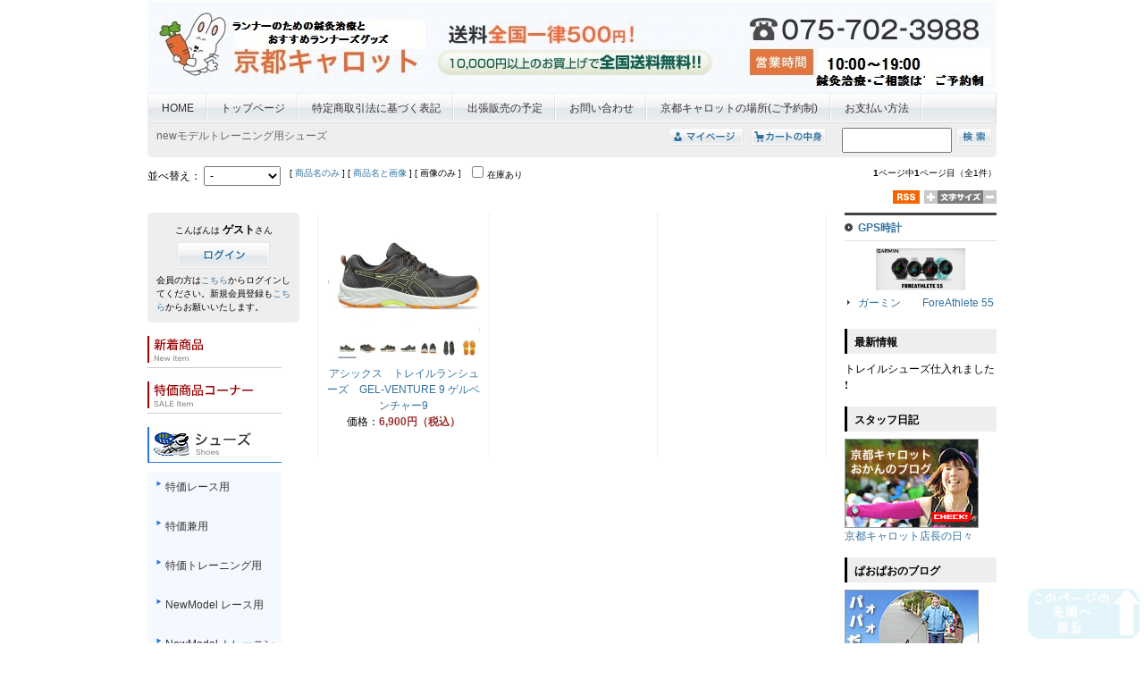

--- FILE ---
content_type: text/html; charset=UTF-8
request_url: https://shop.kyoto-carrot.com/eshopdo/refer/refer.php?sid=ns85824&cid=0&gid=72&vmode=
body_size: 7925
content:
<!DOCTYPE html PUBLIC "-//W3C//DTD XHTML 1.0 Transitional//EN" "http://www.w3.org/TR/xhtml1/DTD/xhtml1-transitional.dtd">
<html xmlns="http://www.w3.org/1999/xhtml">
<head>
<meta http-equiv="content-type" content="text/html;charset=UTF-8" />
<meta http-equiv="content-script-type" content="text/javascript" />
<meta name="referrer" content="unsafe-url" />
<title>newモデルトレーニング用シューズ [京都キャロット]</title><link rel="alternate" media="only screen and (max-width: 640px)" href="https://shop.kyoto-carrot.com/eshopdo/phone/phone.php?sid=ns85824&gid=72&g_name=new%E3%83%A2%E3%83%87%E3%83%AB%E3%83%88%E3%83%AC%E3%83%BC%E3%83%8B%E3%83%B3%E3%82%B0%E7%94%A8%E3%82%B7%E3%83%A5%E3%83%BC%E3%82%BA" /><link rel="stylesheet" href="https://sv10.eshop-do.com/ns85824/ref_css/import.css" type="text/css" media="screen" />
<link rel="stylesheet" href="https://sv10.eshop-do.com/ns85824/ref_css/font_medium.css" type="text/css" media="screen" />
<link rel="stylesheet" href="https://sv10.eshop-do.com/lib/addref.css" type="text/css" media="screen" />

<meta name="keywords" content="ランナーのための鍼灸治療、マラソン,京都,ランナー,シューズ,ウェア,グッズ,販売,アシックス,専門店,展示,スポーツ用品,通販,マラソン用品,ランニング用品">
<meta name="description" content="ランニング用品専門店を32年間やってきた藤井眞寿美がランナーのためにランナーを一番よく知った鍼灸治療始めました。ランニングシューズ靴がインソールのご相談も承ります">
<meta http-equiv="imagetoolbar" content="no">

<link type="text/css" href="/renew/css/common.css" rel="stylesheet" />

<script language="JavaScript">
<!--
function MM_nbGroup(event, grpName) { //v3.0
  var i,img,nbArr,args=MM_nbGroup.arguments;
  if (event == "init" && args.length > 2) {
    if ((img = MM_findObj(args[2])) != null && !img.MM_init) {
      img.MM_init = true; img.MM_up = args[3]; img.MM_dn = img.src;
      if ((nbArr = document[grpName]) == null) nbArr = document[grpName] = new Array();
      nbArr[nbArr.length] = img;
      for (i=4; i < args.length-1; i+=2) if ((img = MM_findObj(args[i])) != null) {
        if (!img.MM_up) img.MM_up = img.src;
        img.src = img.MM_dn = args[i+1];
        nbArr[nbArr.length] = img;
    } }
  } else if (event == "over") {
    document.MM_nbOver = nbArr = new Array();
    for (i=1; i < args.length-1; i+=3) if ((img = MM_findObj(args[i])) != null) {
      if (!img.MM_up) img.MM_up = img.src;
      img.src = (img.MM_dn && args[i+2]) ? args[i+2] : args[i+1];
      nbArr[nbArr.length] = img;
    }
  } else if (event == "out" ) {
    for (i=0; i < document.MM_nbOver.length; i++) {
      img = document.MM_nbOver[i]; img.src = (img.MM_dn) ? img.MM_dn : img.MM_up; }
  } else if (event == "down") {
    if ((nbArr = document[grpName]) != null)
      for (i=0; i < nbArr.length; i++) { img=nbArr[i]; img.src = img.MM_up; img.MM_dn = 0; }
    document[grpName] = nbArr = new Array();
    for (i=2; i < args.length-1; i+=2) if ((img = MM_findObj(args[i])) != null) {
      if (!img.MM_up) img.MM_up = img.src;
      img.src = img.MM_dn = args[i+1];
      nbArr[nbArr.length] = img;
  } }
}
function MM_findObj(n, d) { //v4.01
  var p,i,x;  if(!d) d=document; if((p=n.indexOf("?"))>0&&parent.frames.length) {
    d=parent.frames[n.substring(p+1)].document; n=n.substring(0,p);}
  if(!(x=d[n])&&d.all) x=d.all[n]; for (i=0;!x&&i<d.forms.length;i++) x=d.forms[i][n];
  for(i=0;!x&&d.layers&&i<d.layers.length;i++) x=MM_findObj(n,d.layers[i].document);
  if(!x && d.getElementById) x=d.getElementById(n); return x;
}
function MM_swapImgRestore() { //v3.0
  var i,x,a=document.MM_sr; for(i=0;a&&i<a.length&&(x=a[i])&&x.oSrc;i++) x.src=x.oSrc;
}
function MM_preloadImages() { //v3.0
  var d=document; if(d.images){ if(!d.MM_p) d.MM_p=new Array();
    var i,j=d.MM_p.length,a=MM_preloadImages.arguments; for(i=0; i<a.length; i++)
    if (a[i].indexOf("#")!=0){ d.MM_p[j]=new Image; d.MM_p[j++].src=a[i];}}
}
function MM_swapImage() { //v3.0
  var i,j=0,x,a=MM_swapImage.arguments; document.MM_sr=new Array; for(i=0;i<(a.length-2);i+=3)
   if ((x=MM_findObj(a[i]))!=null){document.MM_sr[j++]=x; if(!x.oSrc) x.oSrc=x.src; x.src=a[i+2];}
}
//-->
</script>
<script type="text/javascript" src="refer.js" charset="UTF-8"></script><script type="text/javascript" src="chk_moji.js" charset="UTF-8"></script></head><body>

<div id="wrapper">
    <div id="header">


	<table id="header-image-area" class="reset">
	<tr>

<td class="left-column"><img src="./img2/ref_C_1591518139.jpg" /></td><td class="right-column"></td>
	</tr>
	</table>

<ul id="globalnavi" class="reset clearfix"><li><form name="fmhome" method="POST" action="https://shop.kyoto-carrot.com/"><a href="javascript:void(0)" onclick="javascript:document.fmhome.submit();return false;">HOME</a><input type=hidden name="me" value=""><input type=hidden name="wab" value="3"><input type=hidden name="vmode" value=""></form></li><li><a href="/">トップページ</a></li><li><a href="/mail_order/index.html">特定商取引法に基づく表記</a></li><li><a href="https://ameblo.jp/kyoto-carrot/" target="_blank">出張販売の予定</a></li><li><a href="https://sv10.eshop-do.com/program/mail/quest_ssl.php?sid=ns85824&quest=1&cmode=1">お問い合わせ</a></li><li><a href="https://www.google.com/maps/place/%E4%BA%AC%E9%83%BD%E3%82%AD%E3%83%A3%E3%83%AD%E3%83%83%E3%83%88%E9%8D%BC%E7%81%B8%E6%B2%BB%E7%99%82%E9%99%A2/@35.0653655,135.7576254,15z/data=!4m8!1m2!2m1!1z5Lqs6YO94">京都キャロットの場所(ご予約制)</a></li><li><a href="refer.php?sid=ns85824&cid=hdmn&hd_kcont=ac&vnt=n&gte=%E3%81%8A%E6%94%AF%E6%89%95%E3%81%84%E6%96%B9%E6%B3%95">お支払い方法</a></li></ul><div id="bnr-under"></div>
	</div><!-- /header -->


	<div id="search" class="clearfix">

		<div id="search-top" class="clearfix">

			<ul id="breadcrumb" class="reset">
										<li><span class="category-name bold">newモデルトレーニング用シューズ</span></li>
									</ul>

				<ul id="category" class="reset">
				<li><form action="refer.php" method="POST"><input type=image src="https://sv10.eshop-do.com/ns85824/ref_img/bt_mypage.gif" border="0" title="マイページ" /><input type=hidden name="sid" value="ns85824" /><input type=hidden name="wab" value="3" /><input type=hidden name="login" value="1" /><input type=hidden name="vnt" value="n" /><input type=hidden name="vrtop" value="" /><input type=hidden name="lgcode" value="96" /></form></li><li><form name="vcart" action="https://sv10.eshop-do.com/program/cart/cart.php" method="POST"><input type=image src="https://sv10.eshop-do.com/ns85824/ref_img/bt_cart.gif" border="0" title="カートの中身を表示します" /><input type=hidden name="sid" value="ns85824" /><input type=hidden name="mc" value="" /><input type=hidden name="sd" value="" /><input type=hidden name="em" value="" /><input type=hidden name="vtop" value="" /></form></li>				<li style="margin-left:10px;">
									<form name="fsearch" onSubmit="return fmchk_sc2(this)" action="refer.php" method="POST">
					<ul class="reset">
										<li>
						<input type="text" name="key" value="" size="15" />
						<input type="hidden" name="sid" value="ns85824" />
						<input type="hidden" name="me" value="" />
						<input type="hidden" name="sch_flg" value="1" />
						<input type="hidden" name="php_bag_taisaku" value="　" />
						<input type="image" src="https://sv10.eshop-do.com/ns85824/ref_img/bt_search.gif" border="0" title="商品検索" />
					</li>
					</ul>
					</form>
								</li>
			</ul>
		</div>
		<!-- /search-top -->

					<div id="search-under" class="clearfix">

			<ul id="sort" class="reset">
			<li class="kakaku">
			<form name="fsort" method="POST">
			並べ替え：
			<select size="1" name="st_key" onChange="document.fsort.submit()" ><option value="-" selected>-</option><option value="3">価格が安い</option><option value="4">価格が高い</option><option value="5" >新着順</option></select>			<input type="hidden" name="key" value="" />
			<input type="hidden" name="ct_key" value="" />
			</form>
			</li>
							<li class="photo">
				[&nbsp;<a href='refer.php?sid=ns85824&cid=0&gid=72&scid=&mcid=&key=&ct_key=&st_key=&st_keyword=PRICE&p=1&vmode=1&vmset=1'>商品名のみ</a>&nbsp;]&nbsp;[&nbsp;<a href='refer.php?sid=ns85824&cid=0&gid=72&scid=&mcid=&key=&ct_key=&st_key=&st_keyword=PRICE&p=1&vmode=2&vmset=2'>商品名と画像</a>&nbsp;]&nbsp;[&nbsp;画像のみ&nbsp;]				</li>
									<li class="zaiko">
					<form name="fm_vstock" action=""refer.php" method="POST">
						<input type="checkbox" value="1" onClick="document.fm_vstock.submit()" name="vstock" /><span class="txt11">在庫あり</span>
						<input type="hidden" name="sid" value="ns85824" />
						<input type="hidden" name="vstcl" value="1" />
						<input type="hidden" name="key" value="" />
						<input type="hidden" name="ct_key" value="" />
						<input type="hidden" name="nrank" value="" />
					</form>
					</li>
								</ul>

									<div id="page"><span class="bold">1</span>ページ中<span class="bold">1</span>ページ目（全1件）</div>
								</div>
			<!-- /search-under -->
			</div>
	<!-- /search -->

				<div id="site-cnt">
			
<a href="refrss.php?sid=ns85824&gid=72&cn=1" target="_blank"><img class="rss" src="https://sv10.eshop-do.com/ns85824/ref_img/rssico.gif" alt="RSS" border="0" /></a>


<div id="font-size">

	<form name="fwab1" action="refer.php" method="POST"><!--
		--><input type="image" src="https://sv10.eshop-do.com/ns85824/ref_img/wab_bt1.gif" border="0" alt="文字を大きく" /><!--
        --><input type="hidden" name="sid" value="ns85824" /><!--
        --><input type="hidden" name="wab" value="4" /><!--
        --><input type="hidden" name="key" value="" /><!--
        --><input type="hidden" name="cid" value="0" /><!--
        --><input type="hidden" name="scid" value="" /><!--
        --><input type="hidden" name="view_id" value="" /><!--
        --><input type="hidden" name="ct_key" value="" /><!--
        --><input type="hidden" name="st_key" value="" /><!--
        --><input type="hidden" name="st_keyword" value="PRICE" /><!--
        --><input type="hidden" name="gid" value="72" /><!--
        --><input type="hidden" name="ft_kcont" value="" /><!--
        --><input type="hidden" name="hd_kcont" value="" /><!--
        --><input type="hidden" name="nrank" value="" /><!--
        --><input type="hidden" name="vnt" value="" /><!--
        --><input type="hidden" name="login" value="" /><!--
        --><input type="hidden" name="p" value="1" /><!--
	--></form><!--

	--><img src="https://sv10.eshop-do.com/ns85824/ref_img/wab_plt.gif"><!--

	--><form name="fwab2" action="refer.php" method="POST"><!--
		--><input type="image" src="https://sv10.eshop-do.com/ns85824/ref_img/wab_bt2.gif" border="0" alt="文字を小さく" /><!--
        --><input type="hidden" name="sid" value="ns85824" /><!--
        --><input type="hidden" name="wab" value="2" /><!--
        --><input type="hidden" name="key" value="" /><!--
        --><input type="hidden" name="cid" value="0" /><!--
        --><input type="hidden" name="scid" value="" /><!--
        --><input type="hidden" name="view_id" value="" /><!--
        --><input type="hidden" name="ct_key" value="" /><!--
        --><input type="hidden" name="st_key" value="" /><!--
        --><input type="hidden" name="st_keyword" value="PRICE" /><!--
        --><input type="hidden" name="gid" value="72" /><!--
        --><input type="hidden" name="ft_kcont" value="" /><!--
        --><input type="hidden" name="hd_kcont" value="" /><!--
        --><input type="hidden" name="nrank" value="" /><!--
        --><input type="hidden" name="vnt" value="" /><!--
        --><input type="hidden" name="login" value="" /><!--
        --><input type="hidden" name="p" value="1" /><!--
	--></form>

</div>

		</div>
		<!-- /site-cnt -->
		

<div id="container">
	<div id="contents">
		<div id="contents-inner">



<div id="list-type03">
	<table class="reset">
		<tr>

<td style="word-break: break-all;">
	<ul class="reset">
		<li class="image"><a href="./refer.php?sid=ns85824&cid=0&gid=72&me=&vmode=&view_id=1011b486"><img src="./img2/19/ref1696229930_100.jpg" alt="" /></a></li>
		<li class="name"><a href="./refer.php?sid=ns85824&cid=0&gid=72&me=&vmode=&view_id=1011b486">アシックス　トレイルランシューズ　GEL-VENTURE 9   ゲルベンチャー9</a></li>
		<li class="price">価格：<span>6,900円（税込）</span></li>
				</ul>
			</td>
		
		<td width="33%">
		</td>
			
		<td width="33%">
		</td>
		
		</tr>
	</table>
</div><!-- /list-type03 -->


<ul class="pager">


</ul><!-- /pager -->



			</div>
			<!-- contents-inner/end -->
		</div>
		<!-- contents/end -->
<div id="left-column">
<div class="login ">

	
	<p class="top-area">
	こんばんは&nbsp;<span>ゲスト</span>さん

		</p>

	<div class="btn-area">
		<form name="fm_login8" action="refer.php" method="POST">
		<label>

		<div style="margin-bottom:5px"><input type="image" src="https://sv10.eshop-do.com/ns85824/ref_img/bt_login.gif" border="0" alt="ログイン" title="ログイン" /></div>
		</label>
		<input type="hidden" name="sid" value="ns85824" />
		<input type="hidden" name="login" value="1" />
		<input type="hidden" name="vnt" value="n" />
		<input type="hidden" name="lgcode" value="" />
		<input type="hidden" name="vrtop" value="" />
	</form>
</div>

<p class="bottom-area">会員の方は<a href="refer.php?sid=ns85824&login=1&vnt=n&lgcode=&vrtop=">こちら</a>からログインしてください。新規会員登録も<a href="refer.php?sid=ns85824&login=1&vnt=n&lgcode=&vrtop=">こちら</a>からお願いいたします。</p>
</div>
	
	<div class="free-area">
	<div id="left">
<div class="mt10">
    	<a href="/eshopdo/refer/refer.php?sid=ns85824&cid=0&gid=84&g_name=%B0%EC%CB%FC%B1%DF%B0%CA%BE%E5%A4%CE%CA%FD%A4%C9%A4%C1%A4%E9%A4%AB%B0%EC%C5%C0%A5%D7%A5%EC%A5%BC%A5%F3%A5%C8%A1%F9%A5%AB%A1%BC%A5%C8%A4%CB%A4%B4%B4%F5%CB%BE%C9%CA%C6%FE%A4%EC%A4%C6%A4%AF%A4%C0%A4%B5%A4%A4&vmode=2&wab=3">
    </div>
    
    <ul class="left_top mt10">
    	<li><a target="_parent" href="/eshopdo/refer/refer.php?sid=ns85824&cid=0&nrank=1&vmode=&wab=3&vnt=n&g_name=%BF%B7%C3%E5%BE%A6%C9%CA"><img src="/renew/imgs/left_newitem.jpg" width="150" height="36" alt="新着商品" /></a></li>
    	<li><a target="_parent" href="/eshopdo/refer/refer.php?sid=ns85824&cid=0&gid=76&vmode=2"><img src="/renew/imgs/left_saleitem.jpg" width="150" height="36" alt="特価商品コーナー" /></a></li>
    	   
    <p class="mt10"><img src="/renew/imgs/left_shoes.jpg" width="150" height="40" alt="シューズ 商品一覧" /></p>
    <ul class="item_category">
<li><a target="_parent" href="/eshopdo/refer/refer.php?sid=ns85824&cid=0&gid=67&vmode=">特価レース用</a></li>

<li><a target="_parent"href="/eshopdo/refer/refer.php?sid=ns85824&cid=0&gid=68&vmode="> 特価兼用</a></li>
<li><a target="_parent"href="/eshopdo/refer/refer.php?sid=ns85824&cid=0&gid=69&vmode="> 特価トレーニング用</a></li>

    	
    	<li><a target="_parent" href="/eshopdo/refer/refer.php?sid=ns85824&cid=17">NewModel レース用</a></li>
        <li><a target="_parent" href="/eshopdo/refer/refer.php?sid=ns85824&cid=19">NewModel トレーニング用</a></li>
        <li><a target="_parent" href="/eshopdo/refer/refer.php?sid=ns85824&cid=18">NewModel 兼用</a></li>
        
<li><a target="_parent" href="/eshopdo/refer/refer.php?sid=ns85824&cid=0&gid=18&vmode=2">ミズノ</a></li>
<li><a target="_parent" href="/eshopdo/refer/refer.php?sid=ns85824&cid=0&gid=38&vmode=">アディダス</a></li>
<li><a target="_parent" href="/eshopdo/refer/refer.php?sid=ns85824&cid=0&gid=55&vmode=">ナイキ</a></li>

<li><a target="_parent" href="/eshopdo/refer/refer.php?sid=ns85824&cid=0&gid=101&vmode=&wab=3">陸上スパイク</a></li>
    </ul>
    
    <p class="mt10"><img src="/renew/imgs/left_order.jpg" width="150" height="40" alt="オーダーシューズ 商品一覧" /></p>
    <ul class="item_category">
    	<li><a target="_parent" href="/eshopdo/refer/refer.php?sid=ns85824&cid=33">ミズノ-MIZUNO-<br />エキスパートエクストラ</a></li>
    	<li><a target="_parent" href="/eshopdo/refer/refer.php?sid=ns85824&cid=33">ミズノ-MIZUNO-<br />レーシングスペクトラ</a></li>
    </ul>

    <p class="mt10"><img src="/renew/imgs/left_wear.jpg" width="150" height="40" alt="ウェア 商品一覧" /></p>
    <ul class="item_category">
    	<li><a target="_parent" href="/eshopdo/refer/refer.php?sid=ns85824&cid=0&gid=39&vmode=2">トレーニングウェア</a></li>
    	<li><a target="_parent" href="/eshopdo/refer/refer.php?sid=ns85824&cid=0&gid=36&vmode=2">レディスウェア</a></li>
    	<li><a target="_parent" href="/eshopdo/refer/refer.php?sid=ns85824&cid=0&gid=35&vmode=2">高機能半袖Tシャツ</a></li>
    	<li><a target="_parent" href="/eshopdo/refer/refer.php?sid=ns85824&cid=0&gid=58&vmode=2">トップ＆パンツ</a></li>
    	<li><a target="_parent" href="/eshopdo/refer/refer.php?sid=ns85824&cid=11">機能タイツ・インナー</a></li>
        <li><a target="_parent" href="/eshopdo/refer/refer.php?sid=ns85824&cid=0&gid=56&vmode=2">インナーウェア</a></li>
    	<li><a target="_parent" href="/eshopdo/refer/refer.php?sid=ns85824&cid=0&gid=27&vmode=2">ロングタイツ</a></li>
    	
    	<li><a target="_parent" href="/eshopdo/refer/refer.php?sid=ns85824&cid=0&gid=33&vmode=2">長袖</a></li>
    	<li><a target="_parent" href="/eshopdo/refer/refer.php?sid=ns85824&cid=0&gid=25&vmode=2">ウインドブレーカー</a></li>
              
<li><a target="_parent" href="/eshopdo/refer/refer.php?sid=ns85824&cid=0&gid=47&vmode=wab=3"> トレイルラン特集 </a></li>
   	
    	<li><a target="_parent" href="/eshopdo/refer/refer.php?sid=ns85824&cid=23">クレーマー</a></li>
    	<li><a target="_parent" href="/eshopdo/refer/refer.php?sid=ns85824&cid=12">その他メーカー</a></li>
	</ul>
    
    <p class="mt10"><img src="/renew/imgs/left_other.jpg" width="150" height="40" alt="その他 商品一覧" /></p>
    <ul class="item_category">
    	<li><a target="_parent" href="/eshopdo/refer/refer.php?sid=ns85824&cid=0&gid=23&vmode=2">時計</a></li>
    	<li><a target="_parent" href="/eshopdo/refer/refer.php?sid=ns85824&cid=0&gid=22&vmode=2">キャップ</a></li>
    	<li><a target="_parent" href="/eshopdo/refer/refer.php?sid=ns85824&cid=0&gid=42&vmode=2">バッグ</a></li>
    	<li><a target="_parent" href="/eshopdo/refer/refer.php?sid=ns85824&cid=0&gid=50&vmode=2">サングラス</a></li>
    	<li><a target="_parent" href="/eshopdo/refer/refer.php?sid=ns85824&cid=0&gid=28&vmode=2">グローブ＆アームウォーマー</a></li>
    	<li><a target="_parent" href="/eshopdo/refer/refer.php?sid=ns85824&cid=0&gid=37&vmode=2">ソックス</a></li>
    	<li><a target="_parent" href="/eshopdo/refer/refer.php?sid=ns85824&cid=0&gid=19&vmode=2">サプリメント</a></li>
    	<li><a target="_parent" href="/eshopdo/refer/refer.php?sid=ns85824&cid=15">グッズ</a></li>
    </ul>

    
    <div class="left_mobile">
    <p class="left_mobiletxt">携帯で簡単お買い物！</p>
    </div>

    
</div>	</div>
	
	
<div class="category02 ">


	<div class="ct-name">新着/売れ筋ランキング</div>
	<ul class="reset begin">
		<li class="top"><a href="refer.php?sid=ns85824&cid=0&nrank=1&vmode=&vnt=n&g_name=%E6%96%B0%E7%9D%80%E5%95%86%E5%93%81">新着商品</a></li>
	</ul>
	<ul class="reset ">
		<li class="top"><a href="refer.php?sid=ns85824&cid=0&nrank=2&vmode=&vnt=n&g_name=%E5%A3%B2%E3%82%8C%E7%AD%8B%E5%95%86%E5%93%81%E3%83%99%E3%82%B9%E3%83%8830">売れ筋商品ベスト30</a></li>
	</ul>
</div>
<!-- /category02 -->
		<div class="category03 after-menu">
		<div class="ct-name">商品カテゴリー</div>
			<ul class="reset begin">
		<li class="top"><a href="refer.php?sid=ns85824&cid=0&gid=18&vmode=">ミズノフェア</a></li>
	</ul>
		<ul class="reset ">
		<li class="top"><a href="refer.php?sid=ns85824&cid=0&gid=21&vmode=">さあ!ウルトラマラソンへ</a></li>
	</ul>
		<ul class="reset ">
		<li class="top"><a href="refer.php?sid=ns85824&cid=0&gid=47&vmode=">トレイルラン特集</a></li>
	</ul>
		<ul class="reset ">
		<li class="top"><a href="refer.php?sid=ns85824&cid=0&gid=55&vmode=">モンベル商品</a></li>
	</ul>
		<ul class="reset ">
		<li class="top"><a href="refer.php?sid=ns85824&cid=0&gid=64&vmode=">ターサーシリーズ</a></li>
	</ul>
		<ul class="reset ">
		<li class="top"><a href="refer.php?sid=ns85824&cid=0&gid=65&vmode=">スカイセンサーシリーズ</a></li>
	</ul>
		<ul class="reset ">
		<li class="top"><a href="refer.php?sid=ns85824&cid=0&gid=67&vmode=">特価レース用シューズ</a></li>
	</ul>
		<ul class="reset ">
		<li class="top"><a href="refer.php?sid=ns85824&cid=0&gid=68&vmode=">特価兼用シューズ</a></li>
	</ul>
		<ul class="reset ">
		<li class="top"><a href="refer.php?sid=ns85824&cid=0&gid=69&vmode=">特価トレーニング用シューズ</a></li>
	</ul>
		<ul class="reset ">
		<li class="top"><a href="refer.php?sid=ns85824&cid=0&gid=70&vmode=">newモデルレース用シューズ</a></li>
	</ul>
		<ul class="reset ">
		<li class="top"><a href="refer.php?sid=ns85824&cid=0&gid=71&vmode=">newモデル兼用シューズ</a></li>
	</ul>
		<ul class="reset ">
		<li class="top"><a href="refer.php?sid=ns85824&cid=0&gid=72&vmode=">newモデルトレーニング用シューズ</a></li>
	</ul>
		<ul class="reset ">
		<li class="top"><a href="refer.php?sid=ns85824&cid=0&gid=76&vmode=">チェックください!!お安くなりました。!!</a></li>
	</ul>
		<ul class="reset ">
		<li class="top"><a href="refer.php?sid=ns85824&cid=0&gid=90&vmode=">GPS時計</a></li>
	</ul>
		<ul class="reset ">
		<li class="top"><a href="refer.php?sid=ns85824&cid=0&gid=91&vmode=">わけありスワンズサングラス半額!!</a></li>
	</ul>
		<ul class="reset ">
		<li class="top"><a href="refer.php?sid=ns85824&cid=0&gid=93&vmode=">アディダスフェア</a></li>
	</ul>
		<ul class="reset ">
		<li class="top"><a href="refer.php?sid=ns85824&cid=0&gid=96&vmode=">アシックスジャパンシリーズ</a></li>
	</ul>
		<ul class="reset ">
		<li class="top"><a href="refer.php?sid=ns85824&cid=0&gid=101&vmode=">陸上スパイク</a></li>
	</ul>
		<ul class="reset ">
		<li class="top"><a href="refer.php?sid=ns85824&cid=0&gid=102&vmode=">モンベル製品</a></li>
	</ul>
		<ul class="reset ">
		<li class="top"><a href="refer.php?sid=ns85824&cid=0&gid=104&vmode=">テンカシリーズ</a></li>
	</ul>
		<ul class="reset ">
		<li class="top"><a href="refer.php?sid=ns85824&cid=0&gid=108&vmode=">NBフェア</a></li>
	</ul>
		<ul class="reset ">
		<li class="top"><a href="refer.php?sid=ns85824&cid=0&gid=110&vmode=">トレイルランシューズ</a></li>
	</ul>
		<ul class="reset ">
		<li class="top"><a href="refer.php?sid=ns85824&cid=0&gid=23&vmode=">時計特集</a></li>
	</ul>
		<ul class="reset ">
		<li class="top"><a href="refer.php?sid=ns85824&cid=0&gid=27&vmode=">ロングタイツ特集</a></li>
	</ul>
		<ul class="reset ">
		<li class="top"><a href="refer.php?sid=ns85824&cid=0&gid=66&vmode=">ランニング用パンツ</a></li>
	</ul>
		<ul class="reset ">
		<li class="top"><a href="refer.php?sid=ns85824&cid=0&gid=112&vmode=">サイズお探しののかたに　28.5　29.0～　限定1足限り</a></li>
	</ul>
		<ul class="reset ">
		<li class="top"><a href="refer.php?sid=ns85824&cid=0&gid=22&vmode=">キャップ特集</a></li>
	</ul>
		<ul class="reset ">
		<li class="top"><a href="refer.php?sid=ns85824&cid=0&gid=25&vmode=">ウインドブレーカー特集</a></li>
	</ul>
		<ul class="reset ">
		<li class="top"><a href="refer.php?sid=ns85824&cid=0&gid=39&vmode=">トレーニングウェア特集</a></li>
	</ul>
		<ul class="reset ">
		<li class="top"><a href="refer.php?sid=ns85824&cid=0&gid=42&vmode=">ランニング用バッグ特集</a></li>
	</ul>
		<ul class="reset ">
		<li class="top"><a href="refer.php?sid=ns85824&cid=0&gid=50&vmode=">ランニング用サングラス特集</a></li>
	</ul>
		<ul class="reset ">
		<li class="top"><a href="refer.php?sid=ns85824&cid=0&gid=58&vmode=">ランニングトップアンドパンツ</a></li>
	</ul>
		<ul class="reset ">
		<li class="top"><a href="refer.php?sid=ns85824&cid=0&gid=28&vmode=">グローブ、アームウォーマー特集</a></li>
	</ul>
		<ul class="reset ">
		<li class="top"><a href="refer.php?sid=ns85824&cid=0&gid=33&vmode=">長袖特集</a></li>
	</ul>
		<ul class="reset ">
		<li class="top"><a href="refer.php?sid=ns85824&cid=0&gid=35&vmode=">高機能半袖Tシャツ特集</a></li>
	</ul>
		<ul class="reset ">
		<li class="top"><a href="refer.php?sid=ns85824&cid=0&gid=36&vmode=">レディスウェア</a></li>
	</ul>
		<ul class="reset ">
		<li class="top"><a href="refer.php?sid=ns85824&cid=0&gid=37&vmode=">ランニング用ソックス</a></li>
	</ul>
		<ul class="reset ">
		<li class="top"><a href="refer.php?sid=ns85824&cid=0&gid=56&vmode=">インナー</a></li>
	</ul>
		<ul class="reset ">
		<li class="top"><a href="refer.php?sid=ns85824&cid=0&gid=31&vmode=">さあ!大会だー!!これはいるでしょ!!</a></li>
	</ul>
		<ul class="reset ">
		<li class="top"><a href="refer.php?sid=ns85824&cid=0&gid=19&vmode=">サプリメントコーナー</a></li>
	</ul>
				</ul>
			</div>
			<!-- /category03 -->
		
<div class="category07 after-menu">


	<div class="ct-name">営業カレンダー</div>

	<div class="month">1月の営業日</div>
	<table class="reset calendar">
		<tr>
			<th class="sun">Sun</th>
			<th>Mon</th>
			<th>Tue</th>
			<th>Wed</th>
			<th>Thu</th>
			<th>Fri</th>
			<th class="sat">Sat</th>
		</tr>
		<tr>
		<td class="open">&nbsp;</td>
				<td class="open">&nbsp;</td>
				<td class="open">&nbsp;</td>
				<td class="open">&nbsp;</td>
					<td class="open"><span class="notranslate">1</span></td>
						<td class="open"><span class="notranslate">2</span></td>
						<td class="open"><span class="notranslate">3</span></td>
						</tr>
			<tr>
						<td class="open"><span class="notranslate">4</span></td>
						<td class="open"><span class="notranslate">5</span></td>
						<td class="open"><span class="notranslate">6</span></td>
						<td class="open"><span class="notranslate">7</span></td>
						<td class="open"><span class="notranslate">8</span></td>
						<td class="open"><span class="notranslate">9</span></td>
						<td class="open"><span class="notranslate">10</span></td>
						</tr>
			<tr>
						<td class="open"><span class="notranslate">11</span></td>
						<td class="open"><span class="notranslate">12</span></td>
						<td class="open"><span class="notranslate">13</span></td>
						<td class="open"><span class="notranslate">14</span></td>
						<td class="open"><span class="notranslate">15</span></td>
						<td class="open"><span class="notranslate">16</span></td>
						<td class="open"><span class="notranslate">17</span></td>
						</tr>
			<tr>
						<td class="open"><span class="notranslate">18</span></td>
						<td class="open"><span class="notranslate">19</span></td>
						<td class="open"><span class="notranslate">20</span></td>
						<td class="open"><span class="notranslate">21</span></td>
						<td class="open"><span class="notranslate">22</span></td>
						<td class="open"><span class="notranslate">23</span></td>
						<td class="open"><span class="notranslate">24</span></td>
						</tr>
			<tr>
						<td class="open"><span class="notranslate">25</span></td>
						<td class="open"><span class="notranslate">26</span></td>
						<td class="open"><span class="notranslate">27</span></td>
						<td class="open"><span class="notranslate">28</span></td>
						<td class="open"><span class="notranslate">29</span></td>
						<td class="open"><span class="notranslate">30</span></td>
						<td class="open"><span class="notranslate">31</span></td>
						</tr>
			<tr>
			
		</tr>
	</table>
	

		<div class="comment">しばらくは不定休です
<BR>お問い合わせはお気軽にTELください<BR>
075-702-3988<BR>
</div>
	
</div>
<!-- /category07 -->


		</div>
		<!-- left-column/end -->


	</div>
	<!-- container/end -->

<div id="right-column">				<div class="category05 ">
					<div class="ct-name"><a href='refer.php?sid=ns85824&cid=0&gid=90&vmode='>GPS時計</a></div>
					<ul class="reset begin">
						<li class="photo"><a href='refer.php?sid=ns85824&cid=0&gid=90&vmode=&view_id=010-02562-41'><img src="./img2/15/ref1632289225_100.jpg" border="0" width="100"></a></li>
						<li class="top"><a href='refer.php?sid=ns85824&cid=0&gid=90&vmode=&view_id=010-02562-41'>ガーミン　　ForeAthlete 55</a></li>
					</ul>
				</div>
				<!-- /category05 -->

					<div class="category-free category-free-18 after-menu">
		<div class="ct-name">最新情報</div>
		<div class="contents">トレイルシューズ仕入れました❗
</div>
	</div>
	<!-- /category-free -->
	<div class="category-free category-free-21 after-menu">
		<div class="ct-name">スタッフ日記</div>
		<div class="contents"><p><a href="https://ameblo.jp/kyoto-carrot/" target="_blank"><img src="/renew/imgs/right_blog1.jpg" width="150" height="100" /></a></p>
<p><a href="https://ameblo.jp/kyoto-carrot/" target="_blank">京都キャロット店長の日々</a></p>
<p></div>
	</div>
	<!-- /category-free -->
	<div class="category-free category-free-23 after-menu">
		<div class="ct-name">ぱおぱおのブログ</div>
		<div class="contents"><p><a href="http://blog.kyoto-carrot.com/" target="_blank"><img src="/renew/imgs/right_blog3.jpg" width="150" height="100"/></a></p>
<p><a href="http://blog.kyoto-carrot.com/" target="_blank">雑用係 店主の夫のブログ</a></p></div>
	</div>
	<!-- /category-free -->
	<div class="category-free category-free-24 after-menu">
		<div class="ct-name">京都キャロット鍼灸治療院</div>
		<div class="contents"><p><a href="https://airrsv.net/kyoto-carrot/calendar" target="_blank"><img src="/renew/imgs/right_blog5.jpg" width="150" height="100"/></a></p>
<p><a href="https://airrsv.net/kyoto-carrot/calendar" target="_blank">ご予約はこちらから</a></p></div>
	</div>
	<!-- /category-free -->


	</div>
	<!-- right-column/end -->
	<div id="footer">


	<div class="free-area">
		<!-- <p>京都キャロット</p> -->
	</div>

<div class="free-area"><p class="copyright"><link type="text/css" href="/renew/css/common.css" rel="stylesheet" />

<div id="footer">
	
    <p><img src="/renew/imgs/footer_guide.gif" width="920" height="25" alt="ご利用ガイド" /></p>

	<div id="footerl">
    <p class="mt20"><img src="/renew/imgs/footer_caution.gif" width="410" height="17" alt="サイトご利用上のご注意" /></p>
    <p class="footer_text mt20">※フリーメールサービスの迷惑メール誤判定が原因で、弊社からの返信メールが受信できない場合があります。ご注文後すぐ自動返信メールが届かない場合は、誤って迷惑メールフォルダに振り分けられていないかご確認ください。</p>
    <p class="footer_text mt20">※当サイトに掲載されている商品写真のカラーについてはご利用のパソコンなど環境によって、実物と多少異なる場合がありますので、あらかじめご了承下さい。</p>
    <!--p class="mt20"><img src="/renew/imgs/footer_callender.gif" width="410" height="17" alt="営業日カレンダー" /></p>
    
    <p class="footer_text mt10"><iframe src="/renew/cal.html" width="400px" height="170px" scrolling="no" frameborder="0"></iframe></p>
    
   	<p class="footer_text mt10"><span style="color:#BBDAFF">■</span>は定休日のため発送がありません。</p>
   	<p class="footer_text">営業時間平日 11:00〜19:00土日11:00〜19:00 <span class="red">定休日：水曜日</span></p>
   	<p class="footer_text">※休業日はメールまたは電話でのお問合せ・発送業務は、翌営業日となりますので、ご了承ください。インターネットでのご注文は、24時間承っております。</p>
    
<p class="footer_text">※出張販売のときは店舗臨時休業します。定休日は水曜日のみです。土日は出張販売などで臨時休業もありますのでツィッターや営業カレンダーなどで御確認ください</p-->

    <p class="mt20"><img src="/renew/imgs/footer_cancel.gif" width="410" height="17" alt="返品・交換について" /></p>
    <p class="footer_text mt20">※商品到着後は直ちに商品の確認をしていただき、万が一商品が違っている場合、商品が破損などしていた場合は、すぐにご連絡ください。すぐに交換させていただきます。返送料も負担します。<br><br>
※返品については、たいへん申し訳ございませんが、送料、手数料もかかりますので、交換ということは対応できますが、ご返金ということはお受けできませんのでよろしくお願いします。特価商品はサイズがないため別商品に代わることもございます。<br><br>
※お客様のご都合による返品交換につきましても、トラブル防止のため必ず、お電話かメールでご連絡ください。(配送後一週間以内)<br><br>
返送料、送料ともに実費お客様負担になります。商品のご返却はお届けのときの状態(タグなど外された場合はできません)で、お願いします。ご使用後の返品はお断りします。<br><br>
なお、時計、インナー商品、ソックスグローブなどの開封済みのもの、超特価商品、お取り寄せ品などは不良品以外の返品交換のできない商品もございます
</p>

    
    </div>
    
	<div id="footerr">
    <p class="mt20"><img src="/renew/imgs/footer_pay.gif" width="410" height="17" alt="お支払い方法" /></p>
    <p class="footer_text mt20">◆商品代引き（  ３５０円  ）◆銀行振り込み◆郵便振替◆カード決済（マスターカード、VISA、JCB）◆コンビニ後払い</p>
    <p class="footer_text mt10"><img src="/renew/imgs/footer_card.gif" alt="VISA、Mastercard、JCB"  /></p>
    <p class="mt20"><img src="/renew/imgs/footer_haisou.gif" width="410" height="17" alt="お支払い方法" /></p>
    <p class="footer_text mt20">送料500円です。ゆうパックでお届けします。<BR>　10,000円以上お買い上げの方は送料が無料です。</p>
    <p class="footer_text mt10"><img src="/renew/imgs/footer_time.gif" width="299" height="64" alt="お届け時間帯"  /></p>
    
    <p class="mt20"><img src="/renew/imgs/footer_privacy.gif" width="410" height="17" alt="個人情報について" /></p>
    <p class="footer_text mt20">京都キャロットでは、お客様との取引の中で知りえた個人情報を厳重に管理し、司法機関からの提出要請があった場合を除き、第三者に開示することは、絶対いたしません。どうぞ安心してお買い物をお楽しみください。</p>
   	<p class="footer_text mt10"><a href="/eshopdo/refer/refer.php?sid=wiosv10&cid=ftmn&vmode=&ft_kcont=base1&wab=3&vnt=n>e=%C6%C3%C4%EA%BE%A6%BC%E8%B0%FA%CB%A1%A4%CB%B4%F0%A4%C5%A4%AF%C9%BD%BC%A8">特定商取引法に基づく表示について</a></p>

    </div>
    
    <div id="footer_bottom">
    
    <p class="footer_copy">Copyright(c) Kyoto-Carrot Inc. All Rights Reserved.</p>
    
    </div>

</div>
<div id="back-to-top"style="position:fixed;right:5px;bottom:5px"><a href="#"><img src="/renew/imgs/top_back.jpg"></a></div>
<script>
$(function(){
	//#back-to-top�チ
	$('#back-to-top').hide();

	//XN[ꂽback-to-top�AXN[߂B逕�
	$(window).scroll(function(){
		$(this).scrollTop();
		if($(this).scrollTop()>150){
		   $('#back-to-top').fadeIn();
		} else{
		 $('#back-to-top').fadeOut();	
		}
		
	});

	//#back-to-topNbNꂽ迴・ヨ・߂・
	$('#back-to-top a').click(function(){
		$('body').animate({
			scrollTop:0
		}, 500);
		return false;
		});
	});
</script></p></div>	</div>
	<!-- footer/end -->
</div>
<!-- wrapper/end -->

</body>
</html>



--- FILE ---
content_type: text/css
request_url: https://sv10.eshop-do.com/ns85824/ref_css/es_header.css
body_size: 436
content:
#header {
	border-bottom: none;
	overflow: hidden;
	padding-bottom: 0px;
}

h1 {
	font-size: 85%;
	height: 24px;
	line-height: 24px;
	text-align: center;
}

table#header-image-area {
	margin:0 0;
	width: 100%;
}

	table#header-image-area td.left-column {
		color: #000000;
		font-size: 123.1%;
		font-weight: bold;
		text-align: left;
	}

		table#header-image-area td.font-medium {
			font-size:138.5%;
		}

		table#header-image-area td.font-large {
			font-size:167%;
		}

	table#header-image-area td.center-column {
		color: #000000;
		font-size: 123.1%;
		font-weight: bold;
		text-align: center;
	}

	table#header-image-area td.right-column {
		color: #000000;
		font-size: 123.1%;
		font-weight: bold;
		text-align: right;
	}

#header ul#globalnavi {
	background:url("../ref_img/gro-navi.gif") repeat-x left center;
	border-bottom:1px solid #DDDDDD;
	border-left:1px solid #EEEEEE;
	border-right:1px solid #DDDDDD;
	border-top:1px solid #EEEEEE;
	overflow: hidden;
	text-align: center;
}

	#header ul#globalnavi li {
		background-image:url("../ref_img/gro-navi-line.gif");
		background-position: right center;
		background-repeat: no-repeat;
		display: block;
		float:left;
		height:32px;
		line-height:32px;
	}

		#header ul#globalnavi li form {
			float:left;
		}

		#header ul#globalnavi li a {
			display:block;
			height:32px;
			line-height:32px;
			padding-left: 15px;
			padding-right: 15px;
			float:left;
		}

		#header ul#globalnavi li a:link {
			color: #333333;
			text-decoration: none;
		}

		#header ul#globalnavi li a:active {
			color: #333333;
			text-decoration: none;
		}

		#header ul#globalnavi li a:hover {
			background-color:#a9b9c4;
			color: #333333;
			text-decoration: none;
		}

		#header ul#globalnavi li a:visited {
			color: #333333;
			text-decoration: none;
		}

#header ul#globalnavi2 {
	background:url("../ref_img/gro-navi.gif") repeat-x left center;
	border-bottom:1px solid #DDDDDD;
	border-left:1px solid #EEEEEE;
	border-right:1px solid #DDDDDD;
	border-top:1px solid #EEEEEE;
	overflow: hidden;
	text-align: center;
}

	#header ul#globalnavi2 li {
		background-image:url("../ref_img/gro-navi-line.gif");
		background-position: right center;
		background-repeat: no-repeat;
		display: block;
		float:left;
		height:32px;
		line-height:32px;
	}

		#header ul#globalnavi2 li form {
			float:left;
		}

		#header ul#globalnavi2 li a {
			display:block;
			height:32px;
			line-height:32px;
			padding-left: 15px;
			padding-right: 15px;
			float:left;
		}

		#header ul#globalnavi2 li a:link {
			color: #333333;
			text-decoration: none;
		}

		#header ul#globalnavi2 li a:active {
			color: #333333;
			text-decoration: none;
		}

		#header ul#globalnavi2 li a:hover {
			background-color:#a9b9c4;
			color: #333333;
			text-decoration: none;
		}

		#header ul#globalnavi2 li a:visited {
			color: #333333;
			text-decoration: none;
		}

#bnr-under {
	overflow: hidden;
	text-align: center;
}



#header #logo img {
width:120px;
}


--- FILE ---
content_type: text/css
request_url: https://sv10.eshop-do.com/ns85824/ref_css/es_side_menu_category_free.css
body_size: 116
content:
#left-column .category-free,
#right-column .category-free {
	clear: both;
	margin-bottom: 15px;
	overflow: hidden;
}

	#left-column .category-free .contents .contents,
	#right-column .category-free .contents .contents {
		padding-bottom: 10px;
		padding-left: 10px;
		padding-right: 10px;
		padding-top: 10px;
	}

	#left-column .category-free .ct-name,
	#right-column .category-free .ct-name {
		background-color: #EEEEEE;
		border-left:3px solid #000000;
		font-weight: bold;
		height: 26px;
		line-height:26px;
		margin-bottom:8px;
		padding-top: 2px;
		text-indent:8px;
	}

		#left-column .category-free .ct-name a,
		#right-column .category-free .ct-name a {
			color: #FFFFFF;
			font-weight: bold;
		}


--- FILE ---
content_type: text/css
request_url: https://sv10.eshop-do.com/ns85824/ref_css/es_cart.css
body_size: 278
content:
#flow {
    -moz-border-radius: 5px;
    -webkit-border-radius: 5px;
    background: #DDDDDD url(../image/common/flow-step.gif) no-repeat 10px center;
    border-radius: 5px;
    overflow: hidden;
    padding: 5px 5px 5px 105px;
	clear:both;
}
 #flow ul {
     -moz-border-radius: 5px;
     -webkit-border-radius: 5px;
     background-color: #FFFFFF;
     border-radius: 5px;
     font-size: 0;
     list-style: none;
     margin: 0;
     overflow: hidden;
     padding: 10px;
     text-align: center;
 }
  #flow ul li {
      display: inline;
      font-size: 0;
      line-height: 0;
      margin: 0;
      margin-right: 14px;
      padding: 0;
  }
  #flow ul li:nth-last-of-type(1) { margin-right: 0px }
#cart-site-cnt {
	margin-top:10px;
    margin-bottom: 10px;
    overflow: hidden;
}
 #cart-site-cnt #cart-font-size { float: right }
  #cart-site-cnt #cart-font-size form { display: inline }
  #cart-site-cnt #cart-font-size img { display: inline }
 #cart-site-cnt #cart-name { float: left }
  #cart-site-cnt #cart-name span.name { font-weight: bold }
  
#cart-contents table {
margin:0 auto;
}
